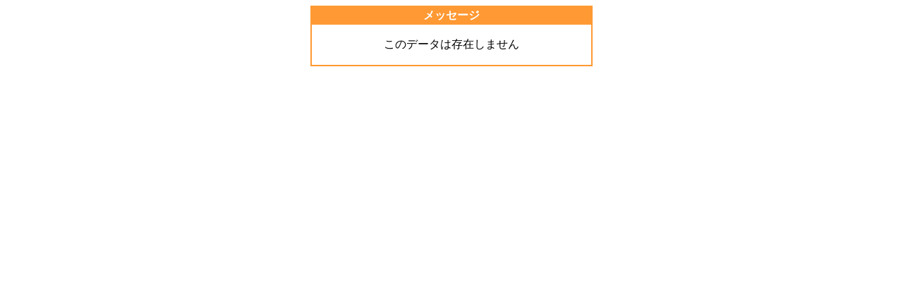

--- FILE ---
content_type: text/html
request_url: https://www.globalshizuoka.net/commodity/com_detail.html?detail_no=10
body_size: 341
content:
<html>
<head>
<title>商品</title>
<meta http-equiv=Content-Type content=text/html; charset=EUC-JP>
</head>
<body bgcolor=#FFFFFF text=#000000>
<table align=center width=400 border=1 cellpadding=0 cellspacing=0 bordercolor=#ff9933>
<tr><td>
<table width=100% border=0 cellpadding=0 cellspacing=0 align=center bgcolor=#ff9933>
<tr>
<td align=center valign=middle height=25><font color=ffffff><b>メッセージ</b></font></td>
</tr>
</table>
<br>
<table width=300 border=0 cellpadding=0 cellspacing=0 align=center>
<tr>
<td align=center valign=middle>このデータは存在しません</td>
</tr>
</table>
<br>
</td></tr>
</table>
</body>
</html>
